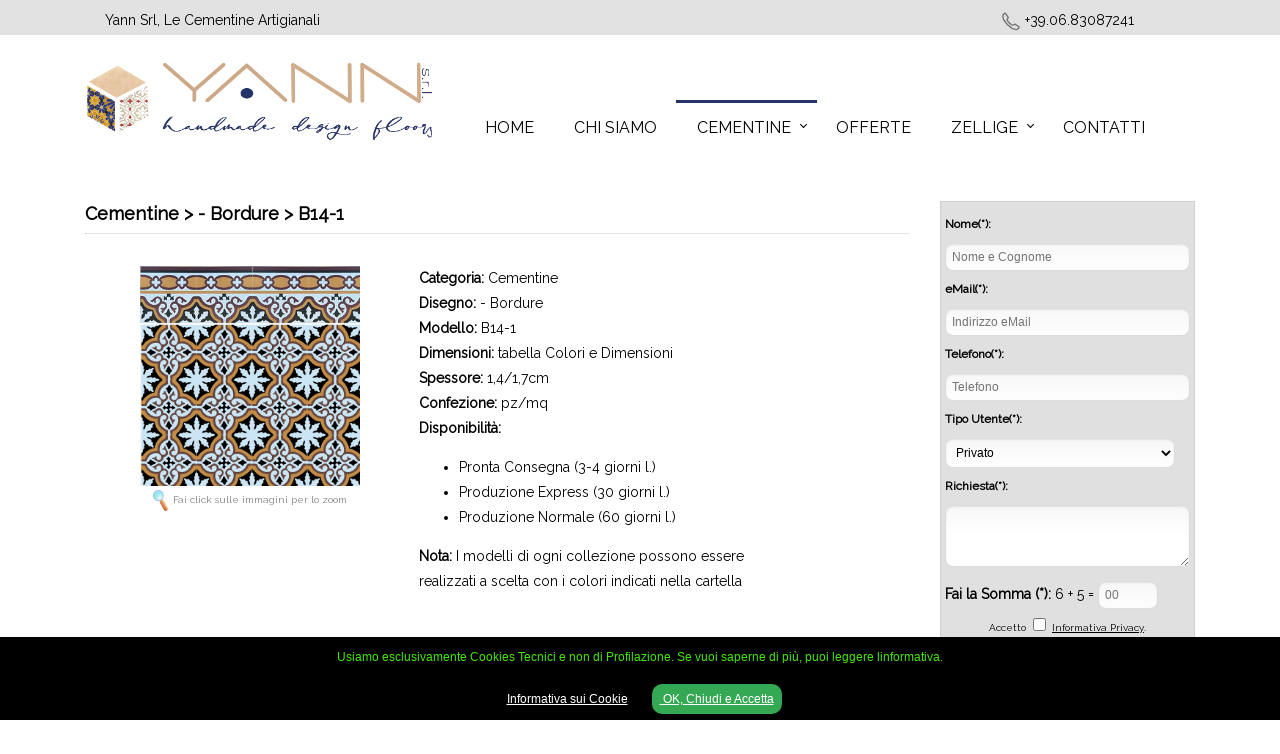

--- FILE ---
content_type: text/html
request_url: https://www.lecementine.it/cementina.asp?idProdotto=664&idCategoria=7&Cat=Cementine&Dis=-%20Bordure&Prd=B14-1
body_size: 24537
content:

<!DOCTYPE html>
<html lang="it">
<head>
  <meta charset="utf-8"/>
  <meta http-equiv="X-UA-Compatible" content="IE=edge">
  <meta name="viewport" content="width=device-width, initial-scale=1.0, user-scalable=no" />
  <title>Cementine > - Bordure > B14-1</title>
  
  <meta name="author" content="SitoFelice.it">
	<meta name="robots" content="all, index, follow">
  <meta name="revisit-after" content="3 days">
	<meta name="description" content="Cementine > - Bordure > B14-1 di Yann Srl">
	<meta name="keywords" content="cementine, cementina, matonelle in cemento, piastrella di cemento, piastrelle in cemento, pavimento in cemento colorato, produzione cementine, pavimento cementine, cementina monostrato, piastrelle per interni, cementine catalogo, cementine vendita, cementine forniture, cementine prezzi, zellige, carreaux, rivestimenti">
  <link rel="stylesheet" href="/style/style.css">
  <link rel="stylesheet" href="/style/style-menu.css">
  <script src="/js/jquery.min.js"></script>
  <script src="/js/jquery-latest.min.js" type="text/javascript"></script>
  <script src="/js/menumaker.min.js"></script>
  <script src="/js/script-menu.js"></script>
  <script src="/js/ios-orientationchange-fix.js"></script>
  <script src="/js/top.js"></script>
    <link rel='stylesheet' id='camera-css'  href='/style/camera.css' type='text/css' media='all'> 
    <style>
		a {
			color: #09f;
		}
		a:hover {
			text-decoration: none;
		}
		#back_to_camera {
			clear: both;
			display: block;
			height: 0px;
			line-height: 0px;
			padding: 0px;
		}
		.fluid_container {
			margin: 0 auto;
			/*max-width: 960px;
			width: 960px;*/
      max-width:100%;
      height:auto; 
		}
	  </style>
    <script type='text/javascript' src='/js/jquery.min.js'></script>
    <script type='text/javascript' src='/js/jquery.mobile.customized.min.js'></script>
    <script type='text/javascript' src='/js/jquery.easing.1.3.js'></script> 
    <script type='text/javascript' src='/js/camera.min.js'></script> 
    <script>
		jQuery(function(){

			  jQuery('#camera_wrap_2').camera({
				loader: 'none',
        height: '400px',        time: 4000,				pagination: false,
				thumbnails: false
			});
		});
	</script>
  <!--[if lt IE 9]>
  <script src="/js/html5.js"></script>
  <script src="/js/selectivizr-min.js"></script>
  <script src="/js/respond.min.js"></script>
  <![endif]-->
  <script type="text/javascript" src="/include/inc-add-stats.asp"></script>
  <script src="/zoom/jquery.min.js" type="text/javascript"></script>
  <script src="/zoom/jquery.lighter.js" type="text/javascript"></script>
  <link href="/zoom/jquery.lighter.css" rel="stylesheet" type="text/css" />
</head>
<body>

<script src="/cookiechoices.js"></script>
<script>
  document.addEventListener('DOMContentLoaded', function(event) {
    cookieChoices.showCookieConsentBar('Usiamo esclusivamente Cookies Tecnici e non di Profilazione. Se vuoi saperne di più, puoi leggere linformativa.<br><br>', ' OK, Chiudi e Accetta ', 'Informativa sui Cookie', '/privacy.asp');
  });
</script>
<header>
  <!-- Start Top-->
  <div style="width:100%;background-color: #E2E2E2;">
  <div class="riga" style="background-color: #E2E2E2;">
    <div class="colonna-1-4 Text14Black" style="text-align:center;margin-top:10px;margin-bottom:5px;background-color: #E2E2E2;color:#000;">
      Yann Srl, Le Cementine Artigianali
    </div> 
    <div class="colonna-1-4 Text12Black" style="margin-top:10px;margin-bottom:5px;background-color: #E2E2E2;color:#fff;text-align: center;">
    </div> 
    <div class="colonna-1-4 Text12Black" style="margin-top:10px;margin-bottom:5px;background-color: #E2E2E2;color:#fff;text-align: center;">
      
    </div>
    <div class="colonna-1-4" style="text-align:center;margin-top:10px;background-color: #E2E2E2;">
      <img src="/images/telefono.png" style="width:20px;"> <a href="tel:+390683087241" class="Link14Black">+39.06.83087241</a>
    </div>
  </div>
  </div>
  
  <!-- End Top -->
  <!-- Start Int -->
  <div class="riga" style="background-color: #ffffff;">
    <div class="colonna-1-3" style="text-align:center;margin-top:5px;margin-bottom:5px;background-color: #ffffff;">
      <a href="/default.asp" class="thumb1"><img src="/images/cementine-yann.png" alt="Le Cementine" style="margin-top:20px;" class="scala"></a>
    </div>
    <div class="colonna-2-3" style="text-align:left;margin-top:5px;margin-bottom:5px;background-color: #ffffff;">
      <div style="height:60px;" class="mobile-hide"></div>
      <!-- Start Menu -->
          <div id="cssmenu">
            <ul>
              <li ><a href='/default.asp' title="Le Cementine, Catalogo, Vendita e Forniture">Home</a></li>
              <li ><a href='/cementine-rivestimenti.asp' title="Cementine e Rivestimenti, di Yann Srl">Chi Siamo</a></li>
              
                <li class='active has-sub'><a href='/disegni-cementine.asp?idCategoria=7&Cat=Cementine' title="">Cementine</a>
                
                  <ul>
                    
                      <li><a href='/catalogo-cementine.asp?idCategoria=7&Cat=Cementine&idDisegno=12&Dis=- Arabesque'><span>- Arabesque</span></a></li>
                    
                      <li><a href='/catalogo-cementine.asp?idCategoria=7&Cat=Cementine&idDisegno=13&Dis=- Bordure'><span>- Bordure</span></a></li>
                    
                      <li><a href='/catalogo-cementine.asp?idCategoria=7&Cat=Cementine&idDisegno=14&Dis=- Classic'><span>- Classic</span></a></li>
                    
                      <li><a href='/catalogo-cementine.asp?idCategoria=7&Cat=Cementine&idDisegno=6&Dis=- Esagonali'><span>- Esagonali</span></a></li>
                    
                      <li><a href='/catalogo-cementine.asp?idCategoria=7&Cat=Cementine&idDisegno=24&Dis=- Floreali'><span>- Floreali</span></a></li>
                    
                      <li><a href='/catalogo-cementine.asp?idCategoria=7&Cat=Cementine&idDisegno=25&Dis=- Formati Speciali & Battiscopa'><span>- Formati Speciali & Battiscopa</span></a></li>
                    
                      <li><a href='/catalogo-cementine.asp?idCategoria=7&Cat=Cementine&idDisegno=11&Dis=- Geometric'><span>- Geometric</span></a></li>
                    
                      <li><a href='/catalogo-cementine.asp?idCategoria=7&Cat=Cementine&idDisegno=9&Dis=- Intrecci'><span>- Intrecci</span></a></li>
                    
                      <li><a href='/catalogo-cementine.asp?idCategoria=7&Cat=Cementine&idDisegno=7&Dis=- Optic'><span>- Optic</span></a></li>
                    
                      <li><a href='/catalogo-cementine.asp?idCategoria=7&Cat=Cementine&idDisegno=8&Dis=- Stelle e natura'><span>- Stelle e natura</span></a></li>
                    
                    <li><a href='/catalogo-cementine-pdf.asp'><span>Catalogo Cementine</span></a></li>
                    <li><a href='/colori-cementine.asp'><span>Colori e Dimensioni</span></a></li>
                    <li><a href='/prodotti-trattamento.asp'><span>Trattamento Cementine</span></a></li>
                    
                  </ul>
                  
                </li>
                
              <li ><a href='/pronta-consegna-cementine.asp' title="Catalogo Offerte / Pronta Consegna">Offerte</a>
                
              </li>
              <li class='has-sub'><a href='/zellige.asp' title="Zellige">Zellige</a>
                <ul>
                  <li><a href='/zellige.asp'><span>Zellige Classiche</span></a></li>
                  <li><a href='/carreaux.asp' class='has-sub'><span>Carreaux</span></a>
                    <ul>
                      <li><a href='/carreaux-smaltate.asp'><span>Le Smaltate</span></a></li>
                      <li><a href='/carreaux-naturali.asp'><span>Le Naturali</span></a></li>
                      <li><a href='/carreaux-dipinte.asp'><span>Le Dipinte</span></a></li>
                    </ul>
                  </li>
                </ul>
              </li>
              <li ><a href='/contatti.asp' title="Contatti e Riferimenti per fornitura di Cementine">Contatti</a></li>
            </ul>
          </div>
        <!-- End Menu -->
    </div>
  </div>
  <!-- End Int -->
</header>
<div class="riga" style="height:20px;"></div>
<section>
  <div class="riga">
    <div class="colonna-3-4 Text14Black" style="text-align:left;line-height:1.8em;padding-top:20px;">
      <h1 class="TitoloPagina">Cementine > - Bordure > B14-1</h1>
      <hr style="border-top:0px;border-bottom:0px;border-bottom: 1px solid #E5E5E5;">
      <br>
      <div style="display:inline-block;width:40%;text-align:center;vertical-align:top;">
        <a href="/public/B14-1.jpg" data-lighter><img src="/public/B14-1.jpg" class="scala" style="width:220px;height:220px;cursor:zoom-in;"></a>
        <br><span style="font-size: 10px;color: gray;"><img src="/images/search.png" style="width:15px;margin-right:5px;">Fai click sulle immagini per lo zoom</span>
      </div>
      <div style="display:inline-block;width:55%;text-align:left;vertical-align:top;">
        <strong>Categoria:</strong> <a href="/disegni-cementine.asp?idCategoria=7" class="Link14Black">Cementine</a><br>
        <strong>Disegno:</strong> <a href="catalogo-cementine.asp?idCategoria=7&idDisegno=" class="Link14Black">- Bordure</a><br>
        <strong>Modello:</strong> B14-1<br>
        <strong>Dimensioni:</strong> <a href="/colori-cementine.asp" class="Link14Black">tabella Colori e Dimensioni</a><br>
        <strong>Spessore:</strong> 1,4/1,7cm<br>
        <strong>Confezione:</strong> pz/mq<br>
        <strong>Disponibilità:</strong>
        <ul>
          <li>Pronta Consegna (3-4 giorni l.)</li>
          <li>Produzione Express (30 giorni l.)</li>
          <li>Produzione Normale (60 giorni l.)</li>
        </ul>
        <strong>Nota:</strong> I modelli di ogni collezione possono essere<br>realizzati a scelta con i colori indicati nella cartella<br>
      </div>
    </div>
    <div class="colonna-1-4 Text14Black" style="text-align:left;line-height:1.8em;padding-top:20px;">
      <form class="form" method="post" action="cementina.asp" name="preventivo">
      <table border="0" cellpadding="2" cellspacing="2" class="scala" style="background: #E0E0E0;width:100%;border: 1px solid #CECECE">
        
        <tr><td width="100%" colspan="2"></td></tr>
        
        <tr>
          <td width="100%" colspan="2" align="left" class="Text12Black">
            <b>Nome(*):</b>
          </td>
        </tr>
          <td width="100%" colspan="2" align="left">
            <input type="text" name="Nome" placeholder="Nome e Cognome" value="" style="width:100%;" required>
          </td>
        </tr>
        <tr>
          <td width="100%" colspan="2" align="left" class="Text12Black">
            <b>eMail(*):</b>
          </td>
        </tr>
        <tr>
          <td width="100%" colspan="2" align="left">
            <input type="email" name="eMail" placeholder="Indirizzo eMail" value="" style="width:100%;" required>
          </td>
        </tr>
        <tr>
          <td width="100%" colspan="2" align="left" class="Text12Black">
            <b>Telefono(*):</b>
          </td>
        </tr>
        <tr>
          <td width="100%" colspan="2" align="left">
            <input type="tel" name="Telefono" placeholder="Telefono" value="" style="width:100%;" required>
          </td>
        </tr>
        <tr>
          <td width="100%" colspan="2" align="left" class="Text12Black">
            <b>Tipo Utente(*):</b>
          </td>
        </tr>
        <tr>
          <td width="100%" colspan="2" align="left">
            <select name="TipoUtente" style="width:94%;" class="TestoInput">
              <Option value="1">Privato</Option>
              <Option value="3">Architetto</Option>
              <Option value="2">Rivenditore</Option>
            </select>
          </td>
        </tr>
        <tr>
          <td width="100%" colspan="2" align="left" valign="top" class="Text12Black">
            <b>Richiesta(*):</b>
          </td>
        </tr>
        <tr>
          <td width="100%" colspan="2" align="left">
            <textarea name="Domanda" rows="4" style="width:100%;" required></textarea>
          </td>
        </tr>
                      <tr>
                        <td align="left" valign="top" class="Text14Black">
                          <b>Fai la Somma (*):</b>
                          6 + 5 = <input type="number" name="S0mma" class="TestoInput"  placeholder="00" value="" maxlength="2" size="2" style="width:60px;" required>
                        </td>
                      </tr>        
        <tr>
          <td width="100%" colspan="2" valign="top" class="text12Black" style="font-family:Raleway,Verdana,Arial;text-decoration:none;font-size:10px;color:#000000;line-height:1.4em;text-align:center;">
            <label for="privacy">Accetto</label> <input type="checkbox" name="Dati" value="1" required id="privacy">
            <a href='#' onclick='javascript:window.open("https://www.sitofelice.it/terms-privacy-policy.asp?site=lecementine.it#privacy","terms-privacy-policy","height=600,width=800,left=300,top=100,scrollbars=yes");' class="Link10Black"><u>Informativa Privacy</u></a>.
          </td>
        </tr>
        <tr><td width="100%" colspan="2"></td></tr>
        <tr>
          <td width="100%" colspan="2" align="center">
            <input type="hidden" name="idProdotto" value="664">
            <input type="hidden" name="Cat" value="Cementine">
            <input type="hidden" name="Dis" value="- Bordure">
            <input type="hidden" name="Prd" value="B14-1">
            <input type="hidden" name="Cementina" value="Cementine > - Bordure > B14-1">
            <button type="submit" name="preventivo" value="INVIA LA RICHIESTA" class="Pulsante" style="width:90%;font-size:18px;padding:10px;">INVIA LA RICHIESTA</button>
            <br><br>
          </td>
        </tr>
      </table>
      </form>
      <div style="text-align:center;">
        <a href="/colori-cementine.asp" class="Link14Black">Palette Colori e Dimensioni Cementine</a>
        <img src="/images/ico_pdf_n.gif"> <a href="/catalogo-cementine-pdf.asp" class="Link14Black">Catalogo Cementine</a>
      </div>
    </div>
  </div>
  <div class="riga">
    <div class="colonna-1 Text14Black" style="text-align:left;line-height:1.8em;">
      <br>
      <h1 class="TitoloPagina">Esempi di Combinazioni:</h1>
      <hr style="border-top:0px;border-bottom:0px;border-bottom: 1px solid #E5E5E5;">
      
    </div>
  </div>

  <div class="riga" style="padding-top:50px;">
    <div class="colonna-1 Text14Black" style="text-align:left;line-height:1.8em;padding-top:20px;">
      <h1 class="TitoloPagina">Le Cementine, tutti i Disegni:</h1>
      <hr style="border-top:0px;border-bottom:0px;border-bottom: 1px solid #E5E5E5;">
    </div>
  </div>
  <div class="riga" style="padding-top:0px;">
    <div class="colonna-1 Text14Black" style="text-align:center;line-height:1.8em;padding-top:0px;">

    
      <div style="display:inline-block;width:120px;height:120px;margin:1em;">
        <a href="/catalogo-cementine.asp?idCategoria=7&Cat=Cementine&idDisegno=12&Dis=- Arabesque"><img src="/public/A 03-4.jpg" class="scala" style="width:120px;"></a>
        <br>
        <a href="/catalogo-cementine.asp?idCategoria=7&Cat=Cementine&idDisegno=12&Dis=- Arabesque" class="Link14Black">- Arabesqu...</a>
      </div>
      
      <div style="display:inline-block;width:120px;height:120px;margin:1em;">
        <a href="/catalogo-cementine.asp?idCategoria=7&Cat=Cementine&idDisegno=13&Dis=- Bordure"><img src="/public/B08-2.jpg" class="scala" style="width:120px;"></a>
        <br>
        <a href="/catalogo-cementine.asp?idCategoria=7&Cat=Cementine&idDisegno=13&Dis=- Bordure" class="Link14Black">- Bordure...</a>
      </div>
      
      <div style="display:inline-block;width:120px;height:120px;margin:1em;">
        <a href="/catalogo-cementine.asp?idCategoria=7&Cat=Cementine&idDisegno=14&Dis=- Classic"><img src="/public/C04-3.jpg" class="scala" style="width:120px;"></a>
        <br>
        <a href="/catalogo-cementine.asp?idCategoria=7&Cat=Cementine&idDisegno=14&Dis=- Classic" class="Link14Black">- Classic...</a>
      </div>
      
      <div style="display:inline-block;width:120px;height:120px;margin:1em;">
        <a href="/catalogo-cementine.asp?idCategoria=7&Cat=Cementine&idDisegno=6&Dis=- Esagonali"><img src="/public/ESAGONALI patchwork quadrata.jpg" class="scala" style="width:120px;"></a>
        <br>
        <a href="/catalogo-cementine.asp?idCategoria=7&Cat=Cementine&idDisegno=6&Dis=- Esagonali" class="Link14Black">- Esagonal...</a>
      </div>
      
      <div style="display:inline-block;width:120px;height:120px;margin:1em;">
        <a href="/catalogo-cementine.asp?idCategoria=7&Cat=Cementine&idDisegno=24&Dis=- Floreali"><img src="/public/F05-1.jpg" class="scala" style="width:120px;"></a>
        <br>
        <a href="/catalogo-cementine.asp?idCategoria=7&Cat=Cementine&idDisegno=24&Dis=- Floreali" class="Link14Black">- Floreali...</a>
      </div>
      
      <div style="display:inline-block;width:120px;height:120px;margin:1em;">
        <a href="/catalogo-cementine.asp?idCategoria=7&Cat=Cementine&idDisegno=25&Dis=- Formati Speciali & Battiscopa"><img src="/public/Losanga 01-2.jpg" class="scala" style="width:120px;"></a>
        <br>
        <a href="/catalogo-cementine.asp?idCategoria=7&Cat=Cementine&idDisegno=25&Dis=- Formati Speciali & Battiscopa" class="Link14Black">- Formati ...</a>
      </div>
      
      <div style="display:inline-block;width:120px;height:120px;margin:1em;">
        <a href="/catalogo-cementine.asp?idCategoria=7&Cat=Cementine&idDisegno=11&Dis=- Geometric"><img src="/public/G03.p.jpg" class="scala" style="width:120px;"></a>
        <br>
        <a href="/catalogo-cementine.asp?idCategoria=7&Cat=Cementine&idDisegno=11&Dis=- Geometric" class="Link14Black">- Geometri...</a>
      </div>
      
      <div style="display:inline-block;width:120px;height:120px;margin:1em;">
        <a href="/catalogo-cementine.asp?idCategoria=7&Cat=Cementine&idDisegno=9&Dis=- Intrecci"><img src="/public/I01.jpg" class="scala" style="width:120px;"></a>
        <br>
        <a href="/catalogo-cementine.asp?idCategoria=7&Cat=Cementine&idDisegno=9&Dis=- Intrecci" class="Link14Black">- Intrecci...</a>
      </div>
      
      <div style="display:inline-block;width:120px;height:120px;margin:1em;">
        <a href="/catalogo-cementine.asp?idCategoria=7&Cat=Cementine&idDisegno=7&Dis=- Optic"><img src="/public/O06a.jpg" class="scala" style="width:120px;"></a>
        <br>
        <a href="/catalogo-cementine.asp?idCategoria=7&Cat=Cementine&idDisegno=7&Dis=- Optic" class="Link14Black">- Optic...</a>
      </div>
      
      <div style="display:inline-block;width:120px;height:120px;margin:1em;">
        <a href="/catalogo-cementine.asp?idCategoria=7&Cat=Cementine&idDisegno=8&Dis=- Stelle e natura"><img src="/public/S01-2.jpg" class="scala" style="width:120px;"></a>
        <br>
        <a href="/catalogo-cementine.asp?idCategoria=7&Cat=Cementine&idDisegno=8&Dis=- Stelle e natura" class="Link14Black">- Stelle e...</a>
      </div>
      

    </div>
  </div>


  <div class="riga" style="height:100px;"></div>
</section>
<div class="riga mobile-hide" style="margin-bottom:5px;">
  <div class="colonna-1-8 Text10Black" style="text-align:center;line-height:1.5em;padding-top:5px;">
    <a href="https://www.tadelaktroma.it" target="_blank"><img src="/images/ico-website.png" width="40" style="float:left;display:inline;margin-right:10px;" border="0"></a>
    <a href="https://www.tadelaktroma.it" class="Link12Black" target="_blank">Tadelakt Roma</a>
  </div>
  <div class="colonna-1-8 Text10Black" style="text-align:center;line-height:1.5em;padding-top:5px;">
    <a href="https://www.tadelaktitalia.it" target="_blank"><img src="/images/ico-website.png" width="40" style="float:left;display:inline;margin-right:10px;" border="0"></a>
    <a href="https://www.tadelaktitalia.it" class="Link12Black" target="_blank">Tadelakt Italia</a>
  </div>
  <div class="colonna-1-8 Text10Black" style="text-align:center;line-height:1.5em;padding-top:5px;">
    <a href="https://www.tadelaktmilano.it" target="_blank"><img src="/images/ico-website.png" width="40" style="float:left;display:inline;margin-right:10px;" border="0"></a>
    <a href="https://www.tadelaktmilano.it" class="Link12Black" target="_blank">Tadelakt Milano</a>
  </div>
  <div class="colonna-1-8 Text10Black" style="text-align:center;line-height:1.5em;padding-top:5px;">
    <a href="https://www.lecementine.it" target="_blank"><img src="/images/ico-website.png" width="40" style="float:left;display:inline;margin-right:10px;" border="0"></a>
    <a href="https://www.lecementine.it" class="Link12Black" target="_blank">Le Cementine</a>
  </div>
  <div class="colonna-1-8 Text10Black" style="text-align:center;line-height:1.5em;padding-top:5px;">
    <a href="https://www.facebook.com/tadelaktitalia/" target="_blank"><img src="/images/Facebook_icon.png" width="40" style="float:left;display:inline;margin-right:10px;" border="0"></a>
    <a href="https://www.facebook.com/tadelaktitalia/" class="Link12Black" target="_blank">Tadelakt Italia</a>
  </div>
  <div class="colonna-1-8 Text10Black" style="text-align:center;line-height:1.5em;padding-top:5px;">
    <a href="https://it.pinterest.com/Tadelaktitalia/" target="_blank"><img src="/images/Pinterest_icon.png" width="40" style="float:left;display:inline;margin-right:10px;" border="0"></a>    <a href="https://it.pinterest.com/Tadelaktitalia/" class="Link12Black" target="_blank">Tadelakt Italia</a>  </div>
  <div class="colonna-1-8 Text10Black" style="text-align:center;line-height:1.5em;padding-top:5px;">
    <a href="https://www.instagram.com/cementine_artigianali/" target="_blank"><img src="/images/insta-icon.png" width="40" style="float:left;display:inline;margin-right:10px;" border="0"></a>    <a href="https://www.instagram.com/cementine_artigianali/" class="Link12Black" target="_blank">Cementine Artigianali</a>
  </div>
  <div class="colonna-1-8 Text10Black" style="text-align:center;line-height:1.5em;padding-top:5px;">
    <a href="https://www.instagram.com/tadelakt_originale/" target="_blank"><img src="/images/insta-icon.png" width="40" style="float:left;display:inline;margin-right:10px;" border="0"></a>    <a href="https://www.instagram.com/tadelakt_originale/" class="Link12Black" target="_blank">Tadelakt Originale</a>
  </div>
</div>
<div style="width:100%;background-color:#E2E2E2;">
<footer class="riga" style="background-color: #E2E2E2;">
  <div class="colonna-1-4 Text10Black" style="text-align:center;background-color:#E2E2E2;line-height:1.5em;padding-top:5px;">
    <strong>
      &copy; 2026 Yann S.r.l. - P.Iva 10619051005
    </strong>
  </div>
  <div class="colonna-1-2 Text10Black" style="text-align:center;background-color:#E2E2E2;line-height:1.5em;padding-top:5px;">
    <a id="bottom"></a><a href="#" onclick='javascript:window.open("https://www.sitofelice.it/terms-privacy-policy.asp?site=lecementine.it","terms-privacy-policy","height=600,width=800,left=300,top=100,scrollbars=yes");' class="Link10Black" Title="Termini e Condizioni, Privacy">Info | Termini | Privacy | Cookies</a>
  </div>
  <div class="colonna-1-4 Text10Black" style="text-align:center;background-color:#E2E2E2;line-height:1.5em;padding-top:5px;">
    powered by <a href="https://www.sitofelice.it" alt="Creazione Siti Web Roma" title="Creazione Siti Web Roma"><img src="/images/powered-sito-felice.png" alt="Creazione Siti Web Roma" title="Creazione Siti Web Roma" border="0" style="vertical-align:middle;"></a>  </div>
</footer>
</div>
</body>
</html>
<div id="back_to_top"><img src="/images/back_to_top.png"></div>
<div id="chat_wa"><div class="tooltip"><a href="https://api.whatsapp.com/send?phone=393922118502" class="thumb1"><img src="/images/wa.gif" alt="Chat WhatsApp" style="width:50px;"></a><span class="tooltiptext"><a href="https://api.whatsapp.com/send?phone=393922118502" class="Link14Black" style="color:#ffffff;">Parla con Noi! Avvia la Chat su WhatsApp con un nostro operatore</a></span></div></div>

--- FILE ---
content_type: application/javascript
request_url: https://www.lecementine.it/zoom/jquery.lighter.js
body_size: 1812
content:
// Generated by CoffeeScript 1.6.3
/*
jQuery Lighter
Copyright 2013 Kevin Sylvestre
1.1.0
*/


(function() {
  "use strict";
  var $, Animation, Lighter,
    __bind = function(fn, me){ return function(){ return fn.apply(me, arguments); }; };

  $ = jQuery;

  Animation = (function() {
    function Animation() {}

    Animation.transitions = {
      "webkitTransition": "webkitTransitionEnd",
      "mozTransition": "mozTransitionEnd",
      "msTransition": "msTransitionEnd",
      "oTransition": "oTransitionEnd",
      "transition": "transitionend"
    };

    Animation.transition = function($el) {
      var el, result, type, _ref;
      el = $el[0];
      _ref = this.transitions;
      for (type in _ref) {
        result = _ref[type];
        if (el.style[type] != null) {
          return result;
        }
      }
    };

    Animation.execute = function($el, callback) {
      var transition;
      transition = this.transition($el);
      if (transition != null) {
        return $el.one(transition, callback);
      } else {
        return callback();
      }
    };

    return Animation;

  })();

  Lighter = (function() {
    Lighter.settings = {
      padding: 40,
      dimensions: {
        width: 960,
        height: 540
      },
      template: "<div class='lighter fade'>\n  <div class='lighter-container'>\n    <span class='lighter-content'></span>\n    <a class='lighter-close'>&times;</a>\n    <a class='lighter-prev'>&lsaquo;</a>\n    <a class='lighter-next'>&rsaquo;</a>\n  </div>\n  <div class='lighter-overlay'></div>\n</div>"
    };

    Lighter.lighter = function($el, options) {
      var data;
      if (options == null) {
        options = {};
      }
      data = $el.data('_lighter');
      if (!data) {
        data = new Lighter($el, options);
        $el.data('_lighter', data);
      }
      return data;
    };

    Lighter.prototype.$ = function(selector) {
      return this.$lighter.find(selector);
    };

    function Lighter($el, settings) {
      if (settings == null) {
        settings = {};
      }
      this.show = __bind(this.show, this);
      this.hide = __bind(this.hide, this);
      this.toggle = __bind(this.toggle, this);
      this.keyup = __bind(this.keyup, this);
      this.align = __bind(this.align, this);
      this.resize = __bind(this.resize, this);
      this.process = __bind(this.process, this);
      this.href = __bind(this.href, this);
      this.type = __bind(this.type, this);
      this.image = __bind(this.image, this);
      this.prev = __bind(this.prev, this);
      this.next = __bind(this.next, this);
      this.close = __bind(this.close, this);
      this.$ = __bind(this.$, this);
      this.$el = $el;
      if ((this.$el.data('width') != null) && (this.$el.data('height') != null)) {
        if (settings.dimensions == null) {
          settings.dimensions = {
            width: this.$el.data('width'),
            height: this.$el.data('height')
          };
        }
      }
      this.settings = $.extend({}, Lighter.settings, settings);
      this.$lighter = $(this.settings.template);
      this.$overlay = this.$(".lighter-overlay");
      this.$content = this.$(".lighter-content");
      this.$container = this.$(".lighter-container");
      this.$close = this.$(".lighter-close");
      this.$prev = this.$(".lighter-prev");
      this.$next = this.$(".lighter-next");
      this.$body = this.$(".lighter-body");
      this.width = this.settings.dimensions.width;
      this.height = this.settings.dimensions.height;
      this.align();
      this.process();
    }

    Lighter.prototype.close = function(event) {
      if (event != null) {
        event.preventDefault();
      }
      if (event != null) {
        event.stopPropagation();
      }
      return this.hide();
    };

    Lighter.prototype.next = function(event) {
      if (event != null) {
        event.preventDefault();
      }
      return event != null ? event.stopPropagation() : void 0;
    };

    Lighter.prototype.prev = function() {
      if (typeof event !== "undefined" && event !== null) {
        event.preventDefault();
      }
      return typeof event !== "undefined" && event !== null ? event.stopPropagation() : void 0;
    };

    Lighter.prototype.image = function(href) {
      return href.match(/\.(jpeg|jpg|jpe|gif|png|bmp)$/i);
    };

    Lighter.prototype.type = function(href) {
      if (href == null) {
        href = this.href();
      }
      return this.settings.type || (this.image(href) ? "image" : void 0);
    };

    Lighter.prototype.href = function() {
      return this.$el.attr("href");
    };

    Lighter.prototype.process = function() {
      var href, image, type,
        _this = this;
      type = this.type(href = this.href());
      this.$content.html((function() {
        switch (type) {
          case "image":
            return $("<img />").attr({
              src: href
            });
          default:
            return $(href);
        }
      })());
      switch (type) {
        case "image":
          image = new Image();
          image.src = href;
          return image.onload = function() {
            return _this.resize(image.width, image.height);
          };
      }
    };

    Lighter.prototype.resize = function(width, height) {
      this.width = width;
      this.height = height;
      return this.align();
    };

    Lighter.prototype.align = function() {
      var height, ratio, width;
      ratio = Math.max((height = this.height) / ($(window).height() - this.settings.padding), (width = this.width) / ($(window).width() - this.settings.padding));
      if (ratio > 1.0) {
        height = Math.round(height / ratio);
      }
      if (ratio > 1.0) {
        width = Math.round(width / ratio);
      }
      return this.$container.css({
        height: height,
        width: width,
        margin: "-" + (height / 2) + "px -" + (width / 2) + "px"
      });
    };

    Lighter.prototype.keyup = function(event) {
      if (event.target.form != null) {
        return;
      }
      if (event.which === 27) {
        this.close();
      }
      if (event.which === 37) {
        this.prev();
      }
      if (event.which === 39) {
        return this.next();
      }
    };

    Lighter.prototype.toggle = function(method) {
      if (method == null) {
        method = 'on';
      }
      $(window)[method]("resize", this.align);
      $(document)[method]("keyup", this.keyup);
      this.$overlay[method]("click", this.close);
      this.$close[method]("click", this.close);
      this.$next[method]("click", this.next);
      return this.$prev[method]("click", this.prev);
    };

    Lighter.prototype.hide = function() {
      var alpha, omega,
        _this = this;
      alpha = function() {
        return _this.toggle('off');
      };
      omega = function() {
        return _this.$lighter.remove();
      };
      alpha();
      this.$lighter.removeClass('fade');
      this.$lighter.position();
      this.$lighter.addClass('fade');
      return Animation.execute(this.$container, omega);
    };

    Lighter.prototype.show = function() {
      var alpha, omega,
        _this = this;
      omega = function() {
        return _this.toggle('on');
      };
      alpha = function() {
        return $(document.body).append(_this.$lighter);
      };
      alpha();
      this.$lighter.addClass('fade');
      this.$lighter.position();
      this.$lighter.removeClass('fade');
      return Animation.execute(this.$container, omega);
    };

    return Lighter;

  })();

  $.fn.extend({
    lighter: function(option) {
      if (option == null) {
        option = {};
      }
      return this.each(function() {
        var $this, action, options;
        $this = $(this);
        options = $.extend({}, $.fn.lighter.defaults, typeof option === "object" && option);
        action = typeof option === "string" ? option : option.action;
        if (action == null) {
          action = "show";
        }
        return Lighter.lighter($this, options)[action]();
      });
    }
  });

  $(document).on("click", "[data-lighter]", function(event) {
    event.preventDefault();
    event.stopPropagation();
    return $(this).lighter();
  });

}).call(this);
